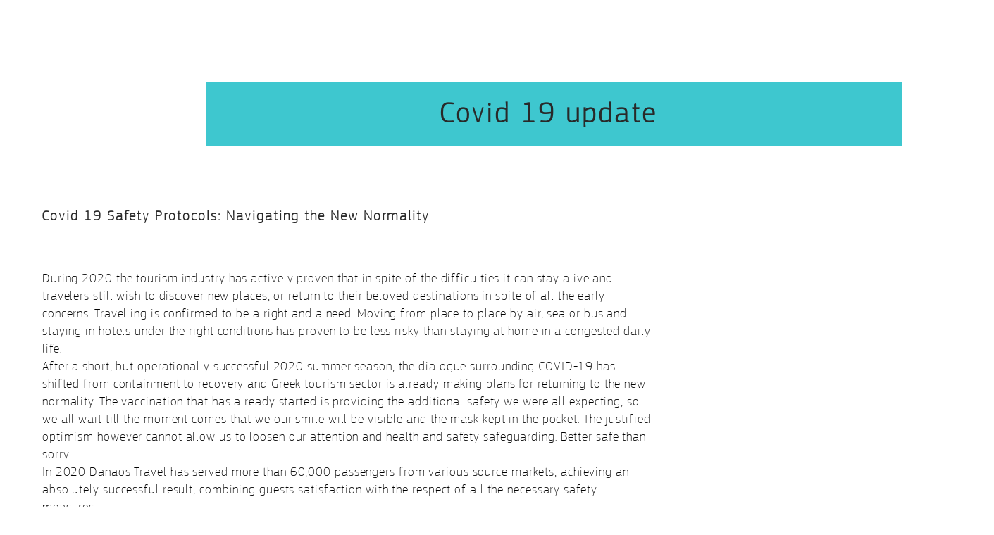

--- FILE ---
content_type: text/javascript; charset=utf-8
request_url: https://d.bablic.com/snippet/60a4d10057773d00014a798b.js?version=3.9
body_size: -52
content:
// Error: conf file does not have enough elements for site: 60a4d10057773d00014a798b